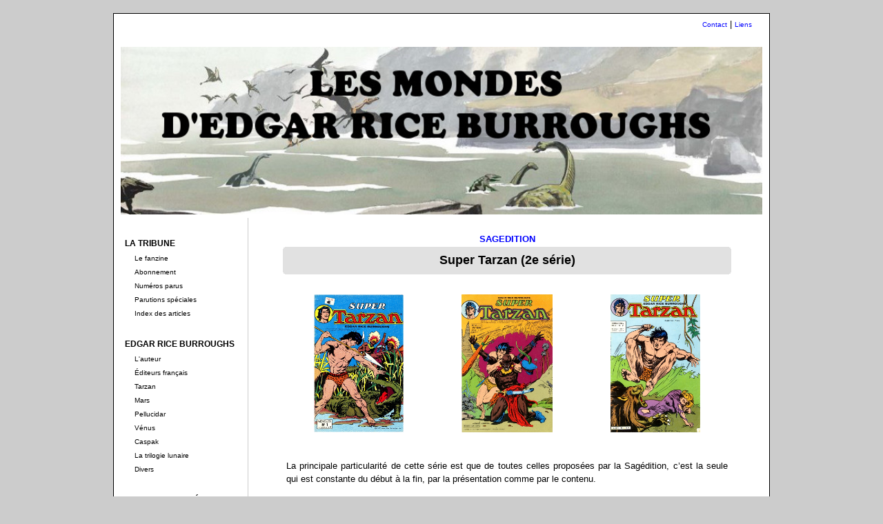

--- FILE ---
content_type: text/html; charset=UTF-8
request_url: http://mangani.fr/bd/sage/tarzan_05.php
body_size: 19893
content:
<!DOCTYPE HTML PUBLIC "-//W3C//DTD HTML 4.01 Frameset//EN"
	   "http://www.w3.org/TR/html4/frameset.dtd">


<html>
    <head>
        <title>Edgar Rice Burroughs : la bande dessin&eacute;e</title>
        <meta http-equiv="Content-Type" content="text/html; charset=iso-8859-1">
        <!--HeaderText-->



<meta name='rhodan' content='index,follow' />

        <link rel='stylesheet' title="Mangani" href='../../images_mangani/mangani2019.css' type='text/css' />
    </head>

    
<body bgcolor="#cccccc">
<br>
<div id="main">


           
                <div id="content">
        

 
    <table width="930" border="0" cellspacing="5" cellpadding="0">
      <tr> 
        <td width="742"> 
          <div align="right"><font size="1" color="#000000"><a href='../../divers/contact.php'>Contact</a></font><font color="#000000"> 
            | <font size="1"><a href='../../divers/liens.php'>Liens</a></font></font> 
          </div>
        </td>
      </tr>
    </table>

<br>
  <table width="930" border="0" cellspacing="0" height="80" cellpadding="0" align="center">
    <tr>
        <td> <img src="../../images_mangani/banniere_site.jpg" width="930"  usemap="#Map" border="0"><map name="Map"><area shape="rect" coords="-33,-20,929,240" href="../../index.php"></map> 
        </td>
  </tr>
</table>
                <div align="center"> 
      <div id="gauche"> 
        <table width="170" border="0" cellspacing="5" cellpadding="0">
          <tr> 
            <td colspan="2">&nbsp;</td>
          </tr>
          <tr> 
            <td colspan="2"><b>LA TRIBUNE</b></td>
          </tr>
          <tr> 
            <td width="10"><font color="#000000"></font></td>
            <td width="156"><font color="#000000" size="1"><a href="../../fanzine/tribune.php" class="Noir">Le 
              fanzine </a></font></td>
          </tr>
          <tr> 
            <td width="10"><font color="#000000"></font></td>
            <td width="156"><font color="#000000" size="1"><a href="../../fanzine/abo.php" class="Noir">Abonnement</a></font></td>
          </tr>
          <tr> 
            <td width="10"><font color="#000000"></font></td>
            <td width="156"><font color="#000000" size="1"><a href="../../fanzine/numeros.php" class="Noir">Num&eacute;ros 
              parus</a></font></td>
          </tr>
          <tr> 
            <td width="10"><font color="#000000"></font></td>
            <td width="156"><font color="#000000" size="1"><a href="../../fanzine/tribune_hs.php" class="Noir">Parutions 
              sp&eacute;ciales </a></font></td>
          </tr>
          <tr> 
            <td width="10"><font color="#000000"></font></td>
            <td width="156"><font color="#000000" size="1"><a href="../../fanzine/index_articles.php" class="Noir">Index 
              des articles</a></font></td>
          </tr>
          <tr> 
            <td width="10"><font color="#000000"></font></td>
            <td width="156">&nbsp; </td>
          </tr>
          <tr> 
            <td colspan="2"><b><font color="#000000">EDGAR RICE BURROUGHS</font></b></td>
          </tr>
          <tr> 
            <td width="10"><font color="#000000"></font></td>
            <td width="156"><font color="#000000" size="1"><a href="../../divers/burroughs.php" class="Noir">L'auteur</a></font></td>
          </tr>
          <tr> 
            <td width="10"><font color="#000000"></font></td>
            <td width="156"><font color="#000000" size="1"><a href="../../biblio/collections/editeurs.php" class="Noir">&Eacute;diteurs 
              fran&ccedil;ais </a></font></td>
          </tr>
          <tr> 
            <td width="10"><font color="#000000"></font></td>
            <td width="156"><font color="#000000" size="1"><a href="../../biblio/tarzan_liste.php" class="Noir">Tarzan</a></font></td>
          </tr>
          <tr> 
            <td width="10"><font color="#000000"></font></td>
            <td width="156"><font color="#000000" size="1"><a href="../../biblio/mars_liste.php" class="Noir">Mars</a></font></td>
          </tr>
          <tr> 
            <td width="10"><font color="#000000"></font></td>
            <td width="156"><font color="#000000" size="1"><a href="../../biblio/pellucidar_liste.php" class="Noir">Pellucidar</a></font></td>
          </tr>
          <tr> 
            <td width="10"><font color="#000000"></font></td>
            <td width="156"><font color="#000000" size="1"><a href="../../biblio/venus_liste.php" class="Noir">V&eacute;nus</a></font></td>
          </tr>
          <tr> 
            <td width="10"><font color="#000000"></font></td>
            <td width="156"><font color="#000000" size="1"><a href="../../biblio/caspak_liste.php" class="Noir">Caspak</a></font></td>
          </tr>
          <tr> 
            <td width="10"><font color="#000000"></font></td>
            <td width="156"><font color="#000000" size="1"><a href="../../biblio/lune_liste.php" class="Noir">La 
              trilogie lunaire</a></font></td>
          </tr>
          <tr> 
            <td width="10"><font color="#000000"></font></td>
            <td width="156"><font color="#000000" size="1"><a href="../../biblio/divers_liste.php" class="Noir">Divers</a></font></td>
          </tr>
          <tr> 
            <td width="10"><font color="#000000"></font></td>
            <td width="156">&nbsp; </td>
          </tr>
          <tr> 
            <td colspan="2"><b><font color="#000000">BANDES DESSIN&Eacute;ES</font></b></td>
          </tr>
          <tr> 
            <td width="10"><font color="#000000"></font></td>
            <td width="156"><font color="#000000" size="1"><a href="../bd_bq.php" class="Noir">Bandes 
              quotidiennes </a></font></td>
          </tr>
          <tr> 
            <td width="10"><font color="#000000"></font></td>
            <td width="156"><font color="#000000" size="1"><a href="../bd_pd.php" class="Noir">Planches 
              du dimanche</a></font></td>
          </tr>
          <tr> 
            <td width="10"><font color="#000000"></font></td>
            <td width="156"><font color="#000000" size="1"><a href="../bd_comics.php" class="Noir">Comic-books</a></font></td>
          </tr>
          <tr> 
            <td width="10"><font color="#000000"></font></td>
            <td width="156"><font color="#000000" size="1"><a href="../bd_albums.php" class="Noir">Albums</a></font></td>
          </tr>
          <tr> 
            <td width="10"><font color="#000000"></font></td>
            <td width="156"><font color="#000000" size="1"><a href="../bd_webcomics.php" class="Noir">Webcomics</a></font></td>
          </tr>
          <tr> 
            <td width="10"><font color="#000000"></font></td>
            <td width="156"><font color="#000000" size="1"><a href="../bd_france.php" class="Noir">&Eacute;ditions 
              fran&ccedil;aises </a></font></td>
          </tr>
          <tr> 
            <td width="10"><font color="#000000"></font></td>
            <td width="156">&nbsp; </td>
          </tr>
          <tr> 
            <td colspan="2"><b><font color="#000000">FILMS/TV</font></b></td>
          </tr>
          <tr> 
            <td width="10"><font color="#000000"></font></td>
            <td width="156"><font color="#000000" size="1"><a href="../../films/films.php" class="Noir">Les 
              films Tarzan</a></font></td>
          </tr>
          <tr> 
            <td width="10"><font color="#000000"></font></td>
            <td width="156"><font color="#000000" size="1"><a href="../../films/autres.php" class="Noir">Les 
              autres films</a></font></td>
          </tr>
          <tr> 
            <td width="10"><font color="#000000"></font></td>
            <td width="156"><font color="#000000" size="1"><a href="../../films/tv/tv.php" class="Noir">S&eacute;ries 
              TV </a></font></td>
          </tr>
          <tr> 
            <td width="10"><font color="#000000"></font></td>
            <td width="156">&nbsp; </td>
          </tr>
          <tr> 
            <td colspan="2"><b><font color="#000000">DIVERS</font></b></td>
          </tr>
          <tr> 
            <td width="10"><font color="#000000"></font></td>
            <td width="156"><font color="#000000" size="1"><a href="../../divers/pastiches.php" class="Noir">Les 
              pastiches </a></font></td>
          </tr>
          <tr> 
            <td width="10"><font color="#000000"></font></td>
            <td width="156"><font color="#000000" size="1"><a href="../../divers/barsoom.php" class="Noir">Barsoom</a></font></td>
          </tr>
          <tr> 
            <td width="10"><font color="#000000"></font></td>
            <td width="156"><font color="#000000" size="1"><a href="../../divers/jeddak.php" class="Noir">Jeddak</a></font></td>
          </tr>
          <tr> 
            <td width="10"><font color="#000000"></font></td>
            <td width="156"><font color="#000000" size="1"><a href="../../hrh/hrh_00.php" class="Noir">Rider 
              Haggard </a></font></td>
          </tr>
        </table>
      </div>
<div id="central">
<br>
          
        <table width="620" cellpadding="0" align="center">
          <tr valign="top"> 
            <td width="80%" align="center"> <b><a href="../bd_france.php#sage">SAGEDITION</a></b> 
            </td>
          </tr>
        </table>
        <table width="650" border="0" cellspacing="5" cellpadding="0" height="40" align="center" background="../../images_mangani/cadre_grisblanc_650_40.gif">
          <tr> 
            <td> 
              <div align="center"><font color="#C57726" size="4"><b><font color="#000000">Super 
                Tarzan (2e s&eacute;rie)</font></b></font></div>
            </td>
          </tr>
        </table>
        <table width="650" border="0" cellspacing="5" cellpadding="0" align="center">
          <tr> 
            <td width="33%">&nbsp;</td>
            <td width="33%">&nbsp;</td>
            <td width="33%">&nbsp;</td>
          </tr>
          <tr> 
            <td width="33%"> 
              <div align="center"><img src="../../covers/sagedition/super02/super_tarzan_v2_01.jpg" height="200"></div>
            </td>
            <td width="33%"> 
              <div align="center"><img src="../../covers/sagedition/super02/super_tarzan_v2_24.jpg" height="200"></div>
            </td>
            <td width="33%"> 
              <div align="center"><img src="../../covers/sagedition/super02/super_tarzan_v2_48.jpg" height="200"></div>
            </td>
          </tr>
          <tr> 
            <td width="33%"> 
              <div align="center"></div>
            </td>
            <td width="33%"> 
              <div align="center"></div>
            </td>
            <td width="33%"> 
              <div align="center"></div>
            </td>
          </tr>
        </table>
        <table width="650" border="0" cellspacing="5" cellpadding="0" align="center">
          <tr> 
            <td colspan="2">&nbsp;</td>
          </tr>
          <tr> 
            <td colspan="2"> 
              <div align="justify">La principale particularité de cette série est que de toutes celles proposées par la Sagédition, c’est la seule qui est constante du début à la fin, par la présentation comme par le contenu. <br><br>
Cette série a donc été publiée sur quatre ans d'une façon irrégulière : mensuelle du n° 1 à 38, bimestrielle pour les numéros 39, 40 puis indiqué trimestriel sur la couverture pour les derniers numéros.
<br><br>Cette série se compose exclusivement d’histoires dessinées par des Espagnols, sous la tutelle de la société qui gérait la bande dessinée Tarzan sur l’Europe. Pour certaines aventures, on trouve un titre en anglais et un code de production, ces histoires étant ensuite publiées dans divers pays.
</div>
            </td>
          </tr>
          <tr> 
            <td colspan="2">&nbsp;</td>
          </tr>
        </table>
        <table width=620 align="center"><tr><td colspan="4">&nbsp;</td></tr><tr><td align="center" width="25%" valign="top"><b><font size="4"><a href="tarzan_super2.php?init=1">1</a></font></b><br></td><td align="center" width="25%" valign="top"><b><font size="4"><a href="tarzan_super2.php?init=2">2</a></font></b><br></td><td align="center" width="25%" valign="top"><b><font size="4"><a href="tarzan_super2.php?init=3">3</a></font></b><br></td><td align="center" width="25%" valign="top"><b><font size="4"><a href="tarzan_super2.php?init=4">4</a></font></b><br></td></tr><tr><td colspan="4">&nbsp;</td></tr><tr><td align="center" width="25%" valign="top"><b><font size="4"><a href="tarzan_super2.php?init=5">5</a></font></b><br></td><td align="center" width="25%" valign="top"><b><font size="4"><a href="tarzan_super2.php?init=6">6</a></font></b><br></td><td align="center" width="25%" valign="top"><b><font size="4"><a href="tarzan_super2.php?init=7">7</a></font></b><br></td><td align="center" width="25%" valign="top"><b><font size="4"><a href="tarzan_super2.php?init=8">8</a></font></b><br></td></tr><tr><td colspan="4">&nbsp;</td></tr><tr><td align="center" width="25%" valign="top"><b><font size="4"><a href="tarzan_super2.php?init=9">9</a></font></b><br></td><td align="center" width="25%" valign="top"><b><font size="4"><a href="tarzan_super2.php?init=10">10</a></font></b><br></td><td align="center" width="25%" valign="top"><b><font size="4"><a href="tarzan_super2.php?init=11">11</a></font></b><br></td><td align="center" width="25%" valign="top"><b><font size="4"><a href="tarzan_super2.php?init=12">12</a></font></b><br></td></tr><tr><td colspan="4">&nbsp;</td></tr><tr><td align="center" width="25%" valign="top"><b><font size="4"><a href="tarzan_super2.php?init=13">13</a></font></b><br></td><td align="center" width="25%" valign="top"><b><font size="4"><a href="tarzan_super2.php?init=14">14</a></font></b><br></td><td align="center" width="25%" valign="top"><b><font size="4"><a href="tarzan_super2.php?init=15">15</a></font></b><br></td><td align="center" width="25%" valign="top"><b><font size="4"><a href="tarzan_super2.php?init=16">16</a></font></b><br></td></tr><tr><td colspan="4">&nbsp;</td></tr><tr><td align="center" width="25%" valign="top"><b><font size="4"><a href="tarzan_super2.php?init=17">17</a></font></b><br></td><td align="center" width="25%" valign="top"><b><font size="4"><a href="tarzan_super2.php?init=18">18</a></font></b><br></td><td align="center" width="25%" valign="top"><b><font size="4"><a href="tarzan_super2.php?init=19">19</a></font></b><br></td><td align="center" width="25%" valign="top"><b><font size="4"><a href="tarzan_super2.php?init=20">20</a></font></b><br></td></tr><tr><td colspan="4">&nbsp;</td></tr><tr><td align="center" width="25%" valign="top"><b><font size="4"><a href="tarzan_super2.php?init=21">21</a></font></b><br></td><td align="center" width="25%" valign="top"><b><font size="4"><a href="tarzan_super2.php?init=22">22</a></font></b><br></td><td align="center" width="25%" valign="top"><b><font size="4"><a href="tarzan_super2.php?init=23">23</a></font></b><br></td><td align="center" width="25%" valign="top"><b><font size="4"><a href="tarzan_super2.php?init=24">24</a></font></b><br></td></tr><tr><td colspan="4">&nbsp;</td></tr><tr><td align="center" width="25%" valign="top"><b><font size="4"><a href="tarzan_super2.php?init=25">25</a></font></b><br></td><td align="center" width="25%" valign="top"><b><font size="4"><a href="tarzan_super2.php?init=26">26</a></font></b><br></td><td align="center" width="25%" valign="top"><b><font size="4"><a href="tarzan_super2.php?init=27">27</a></font></b><br></td><td align="center" width="25%" valign="top"><b><font size="4"><a href="tarzan_super2.php?init=28">28</a></font></b><br></td></tr><tr><td colspan="4">&nbsp;</td></tr><tr><td align="center" width="25%" valign="top"><b><font size="4"><a href="tarzan_super2.php?init=29">29</a></font></b><br></td><td align="center" width="25%" valign="top"><b><font size="4"><a href="tarzan_super2.php?init=30">30</a></font></b><br></td><td align="center" width="25%" valign="top"><b><font size="4"><a href="tarzan_super2.php?init=31">31</a></font></b><br></td><td align="center" width="25%" valign="top"><b><font size="4"><a href="tarzan_super2.php?init=32">32</a></font></b><br></td></tr><tr><td colspan="4">&nbsp;</td></tr><tr><td align="center" width="25%" valign="top"><b><font size="4"><a href="tarzan_super2.php?init=33">33</a></font></b><br></td><td align="center" width="25%" valign="top"><b><font size="4"><a href="tarzan_super2.php?init=34">34</a></font></b><br></td><td align="center" width="25%" valign="top"><b><font size="4"><a href="tarzan_super2.php?init=35">35</a></font></b><br></td><td align="center" width="25%" valign="top"><b><font size="4"><a href="tarzan_super2.php?init=36">36</a></font></b><br></td></tr><tr><td colspan="4">&nbsp;</td></tr><tr><td align="center" width="25%" valign="top"><b><font size="4"><a href="tarzan_super2.php?init=37">37</a></font></b><br></td><td align="center" width="25%" valign="top"><b><font size="4"><a href="tarzan_super2.php?init=38">38</a></font></b><br></td><td align="center" width="25%" valign="top"><b><font size="4"><a href="tarzan_super2.php?init=39">39</a></font></b><br></td><td align="center" width="25%" valign="top"><b><font size="4"><a href="tarzan_super2.php?init=40">40</a></font></b><br></td></tr><tr><td colspan="4">&nbsp;</td></tr><tr><td align="center" width="25%" valign="top"><b><font size="4"><a href="tarzan_super2.php?init=41">41</a></font></b><br></td><td align="center" width="25%" valign="top"><b><font size="4"><a href="tarzan_super2.php?init=42">42</a></font></b><br></td><td align="center" width="25%" valign="top"><b><font size="4"><a href="tarzan_super2.php?init=43">43</a></font></b><br></td><td align="center" width="25%" valign="top"><b><font size="4"><a href="tarzan_super2.php?init=44">44</a></font></b><br></td></tr><tr><td colspan="4">&nbsp;</td></tr><tr><td align="center" width="25%" valign="top"><b><font size="4"><a href="tarzan_super2.php?init=45">45</a></font></b><br></td><td align="center" width="25%" valign="top"><b><font size="4"><a href="tarzan_super2.php?init=46">46</a></font></b><br></td><td align="center" width="25%" valign="top"><b><font size="4"><a href="tarzan_super2.php?init=47">47</a></font></b><br></td><td align="center" width="25%" valign="top"><b><font size="4"><a href="tarzan_super2.php?init=48">48</a></font></b><br></td></tr></table><br>
      </div>
    </div>

         
    <table width="930" border="0" cellspacing="5" cellpadding="0" align="center">
      <tr> 
        <td colspan="2"> 
          <hr noshade size="1">
        </td>
      </tr>
      <tr> 
        <td width="50%"><font size="1">&copy;&nbsp;Michel Vannereux</font></td>
        <td width="50%"> 
          <div align="right"><a href="#"><img src="../../images_mangani/hautpage.gif" width="56" height="16" border="0"></a></div>
        </td>
      </tr>
    </table>
  </div>      
            
             
        </div>

<br>

    </body>
</html>


--- FILE ---
content_type: text/css
request_url: http://mangani.fr/images_mangani/mangani2019.css
body_size: 3843
content:





body {
    margin: 0px; padding: 0px; 
    
	color: #000;
font-family: Verdana, Arial, Helvetica, sans-serif;
	font-size: 13px;
	line-height: 1.5;
position: relative;
}






ul { margin: 0px 24px; padding: 0px; list-style: disc outside; }
ul ul { margin-top: 0px; padding-top: 0px; list-style: circle outside; }
ul ul ul { margin-top: 0px; padding-top: 0px; list-style: square outside; }

a { text-decoration:none; color: #00f; }
a:visited { text-decoration:none; color: #00f; }
a:hover { text-decoration:underline; color: #00f; }
a:active { color: #00f; }

.vspace { margin: 2px; valign: middle;}
p.vspace { padding: 3px; }
.content-mat { padding: 14px 15px 10px 25px; margin: auto; background: none; }
.clearer{ clear: both; display: block;  margin: 0px; padding: 0px; height: 0px; line-height: 1px; font-size: 0px; }
.borderless-table tr td { border: none }



#header { width: 930; min-height: 60px; margin: 10px auto 0px auto; text-align: left;
	
 }





#content {
 margin: 0px auto; 
	overflow: auto;
	float: center; 
	width: 950px;  
     border-top: 1px solid #000000;
     border-bottom: 1px solid #000000;
     border-left: 1px solid #000000;
     border-right: 1px solid #000000;
background-color: #FFFFFF;
    height: 100%; 
	text-valign: left; 
text-align: justify;
}




#content a:hover {
	text-decoration: none;
	color: #000000;
}

#gauche {
	float: left;
	width: 180px;
	margin-top: 5px;
margin-left: 6px;

font-size: 12px;


height: 100%;
position: relative; 



}
#gauche a: {
	text-decoration: none;
	color: #ffff00;

}
#gauche a:hover {
	text-decoration: none;
	color: #0000FF;

}
   .Noir:link{color: #000000;}
   .Noir:visited{color: #000000;}
   .Noir:active{color: #0000ff;}
   .Noir:hover{color: #0000ff;}

#central {
	float: right;
    clear: right;
	width: 750px;
	background-color: #ffffff;
	
font-family: Verdana, Arial, Helvetica, sans-serif;
text-align: justify;
font-size: 13px;
	margin: 5px;
	line-height: 1.5;
border-left: 1px solid #CCCCCC;
	
}


.style_titre {

font-family: Verdana, Arial, Helvetica, sans-serif;
    padding: 5px 0px 5px 0px; 
	border-top: 1px solid #000000;
	border-bottom: 1px solid #000000;
	font-weight: bold; 
	float: center;
	width: 650px;

      text-align: center;
font-size: 14px;
	color: #000000;
}





.retrait {
text-indent:-50px;
}
















}



#text { margin-top: 12px; margin-bottom: 12px; font-family: monospace; }

pre {
	font-size: 9pt;
	background-color: #fffff4;
	border: 1px solid #999;
	line-height: 15px;
}

textarea { 
	margin-top: 12px; 
	margin-bottom: 12px; 
	font-size: 9pt; 
}

.column {
	border: 0px;
	margin: 0px;
}

td.column {
	padding: 0px 10px 0px 10px;
}

.difftype,.difftime,.diffrestore {
    font-size: 8pt;
}

#central a.urllink {
   background: url(external.png) center right no-repeat;
   padding-right: 13px;
} 

.lfloat {
	margin: 5px 15px 5px 0;
}

.rfloat {
	margin: 5px 0px 5px 10px;
} 

.blague { display: none; }

#menu, #menu ul {
 margin:0;
 padding:0;
 list-style-type:none;
 text-align:center;

 }
#menu {
width: 930px;
height: 30px;
float: center; 
background-color: #FFFFFF;
     border-top: 1px solid #333333;
     border-bottom: 1px solid #333333;

}
#menu li {
 float:left;
 margin-right:20px;
 padding:0;
 background-color: #FFFFFF;
 }
#menu li a {
 display:block;

 color: #333333;
 text-decoration:none;
 padding:5px;
     
 }
#menu li a:hover {
 color:#0000FF;
 }
#menu ul li ul {
 display:none;
 }

#menu li:hover ul li {
 float:none;
 text-align:left;
background-color: #f0f0f0;
 }
#menu ul li:hover ul {
 display:block;
 }

#menu li ul {
 position:absolute;
 }